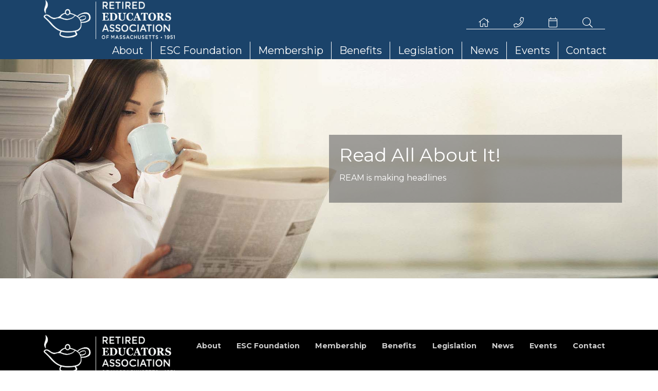

--- FILE ---
content_type: text/html; charset=UTF-8
request_url: https://ream1951.org/index.php/news/10497
body_size: 4392
content:
<!DOCTYPE html>
<html lang="en">
<head>
			<!-- Google Tag Manager -->
		<script>(function(w,d,s,l,i){ w[l]=w[l]||[];w[l].push({ 'gtm.start':
		new Date().getTime(),event:'gtm.js'});var f=d.getElementsByTagName(s)[0],
		j=d.createElement(s),dl=l!='dataLayer'?'&l='+l:'';j.async=true;j.src=
		'https://www.googletagmanager.com/gtm.js?id='+i+dl;f.parentNode.insertBefore(j,f);
		})(window,document,'script','dataLayer','GTM-WRWGHZM5');</script>
		<!-- End Google Tag Manager -->
	
			<!-- Google tag (gtag.js) -->
		<script async src="https://www.googletagmanager.com/gtag/js?id=G-CV41QNF4R8"></script>
		<script>
		  window.dataLayer = window.dataLayer || [];
		  function gtag(){ dataLayer.push(arguments); }
		  gtag('js', new Date());
		  gtag('config', 'G-CV41QNF4R8');
		</script>
		<meta charset="utf-8">
	<meta name="viewport" content="width=device-width, initial-scale=1.0">

	<title>News REAM | Retired Educators Assn of Massachusetts</title>
	<meta name="keywords" content="News
Retirement Planning Seminars
Educators
CPRS Testimony on Social Security 2011
Coalition to Preserve Retirement Security
Pension Study Commission Report
WEP/GPO Update
Windfall Elimination Provision/Government Pension Offset
" />
	<meta name="description" content="REAM is making headlines.  Read all about it!" />
	<meta property="og:type" content="website"/>
        <meta property="og:url" content="https://ream1951.org/index.php/news/10497"/>
        <meta property="og:image" content="https://ream1951.org/"/>
	<meta property="og:title" content="default" />
	<meta property="og:description" content="Blog" />
	<meta property="fb:app_id" content="" />

	<link rel="SHORTCUT ICON" href="/favicon.ico"/>

	<link href="https://fonts.googleapis.com/css?family=Montserrat:400,400i,700,700i,900" rel="stylesheet">
	<link rel="stylesheet" href="/styles/fonts/font-awesome/css/fontawesome-all.css" type="text/css" media="screen"/>
	<link rel="stylesheet" href="/scripts/slick/slick.css" type="text/css"/>
	<link rel="stylesheet" href="/scripts/slick/slick-theme.css" type="text/css"/>
	<link rel="stylesheet" href="/styles/base.css" type="text/css" media="screen"/>
</head>
<body>

	
	
		
	<a name="page-top" id="page-top"></a>
	
	
	
	
	
<header class="header z-depth-1">
		<div id="search-bar">
		<div class="container">
			<div class="row">
				<div class="col-sm-12">
					<form method="get" action="/index.php/search" class="md-form">
						<div class="input-group">
							<input id="search" class="form-control" type="text" name="search" placeholder="Search" style="width:auto;">
							<div class="input-group-append">
								<button class="btn">Search</button>
							</div>
							
						</div>
					</form>
				</div>
			</div>
		</div>
	</div>
		<div class="container">
		<div class="row">
			<div id="header-logo" class="col-6 col-sm-5 col-md-4 col-lg-3">
								<a href="/" target="_self">
					<img src="/sysimg/-config-header-basic-settings-toplogo-field-value.png" alt=""/>
				</a>
							</div>
			<div id="header-desktop" class="d-none d-sm-none d-md-flex col-md-8 col-lg-9">
												<div id="top-nav">
					<nav>
						<ul>
																							<li><a href="/index.php/site" target="_self">
<a href="/index.php/site" class="navigation-link" target="_self"><i class="fal fa-home"></i></a>
</a></li>											<li><a href="tel:5086240233" target="_self">
<a href="tel:5086240233" class="navigation-link" target="_self"><i class="fal fa-phone"></i></a>
</a></li>											<li><a href="/index.php/calendar" target="_self">
<a href="/index.php/calendar" class="navigation-link" target="_self"><i class="fal fa-calendar"></i></a>
</a></li>																										<li><div id="search-form-button"><i class="fal fa-search"></i></div></li>
									
						</ul>
					</nav>
				</div>
							</div>
                        <div id="header-mobile" class="col-6 col-sm-7 d-md-none">
                                <div id="mobile-nav-toggle"><i class="fa fa-bars"></i></div>
                        </div>
		</div>
		<div class="row">
			<div class="d-none d-sm-none d-md-block col-md-12">
				<div id="main-nav">
					<nav>
						<ul>
																																															<li class="main-nav-item-link"><a href="/index.php/about" target="_self">About</a>
																		<div class="main-sub-nav z-depth-2">
										<ul>
																																	<li><a href="/index.php/about" target="_self">About Us</a>
																								</li>
																																												<li><a href="/index.php/about/chapters" target="_self">Chapters</a>
																								</li>
																																												<li><a href="/index.php/about/leadership" target="_self">Leadership</a>
																								</li>
																																																																																														</ul>
																			</div>
																	</li>
																												<li class="main-nav-item-link"><a href="/index.php/chase-foundation" target="_self">ESC Foundation</a>
																		<div class="main-sub-nav z-depth-2">
										<ul>
																																	<li><a href="/index.php/chase-foundation" target="_self">About ESC</a>
																								</li>
																																												<li><a href="/view/download.php/chase-foundation/esc-foundation-application-form" target="_blank">ESC Foundation Application Form</a>
																								</li>
																																																				</ul>
																			</div>
																	</li>
																																																						<li class="main-nav-item-link"><a href="/membership" target="_self">Membership</a>
																		<div class="main-sub-nav z-depth-2">
										<ul>
																																																						<li><a href="/index.php/join" target="_self">Membership Information</a>
																								</li>
																																																																	<li><a href="/index.php/join/membership-form" target="_self">Online Membership Form</a>
																								</li>
																																												<li><a href="/view/download.php/join/printable-membership-form-102024" target="_blank">Printable Membership Form </a>
																								</li>
																																																																																																																																																																																																							</ul>
																			</div>
																	</li>
																												<li class="main-nav-item-link"><a href="/benefits" target="_self">Benefits</a>
																		<div class="main-sub-nav z-depth-2">
										<ul>
																																																						<li><a href="/benefits" target="_self">View All Policies</a>
																								</li>
																																																																	<li><a href="https://www.ambadentalvision.com/reama" target="_blank">Dental & Vision</a>
																								</li>
																																																																	<li><a href="https://www.myambabenefits.info/reama/hearing" target="_blank">Hearing Plan</a>
																								</li>
																																																																	<li><a href="https://ambamedtransport.com/reama" target="_blank">Medical Transport</a>
																								</li>
																																												<li><a href="/benefits#longterm" target="_self">Long Term Care</a>
																								</li>
																																																																	<li><a href="/benefits#medsup" target="_self">Medicare Supplement Insurance</a>
																								</li>
																																																																	<li><a href="/benefits#cancer" target="_self">Cancer/Heart/Stroke</a>
																								</li>
																																																																	<li><a href="/benefits#annuities " target="_self">Fixed Index Annuities</a>
																								</li>
																																																																	<li><a href="/benefits#extra" target="_self">Discounts</a>
																								</li>
																																																																																																																																																																																		</ul>
																			</div>
																	</li>
																																									<li class="main-nav-item-link"><a href="/index.php/legislation" target="_self">Legislation</a>
																	</li>
																												<li class="main-nav-item-link active"><a href="/index.php/news" target="_self">News</a>
																		<div class="main-sub-nav z-depth-2">
										<ul>
																																																																																																																					<li><a href="/index.php/news/online-resources" target="_self">Online Resources</a>
																								</li>
																																												<li><a href="/index.php/news/wepgpo-update" target="_self">WEP/GPO Update</a>
																								</li>
																																												<li><a href="/index.php/news/10497" target="_self">Blog</a>
																								</li>
																															</ul>
																			</div>
																	</li>
																												<li class="main-nav-item-link"><a href="/index.php/events" target="_self">Events</a>
																		<div class="main-sub-nav z-depth-2">
										<ul>
																																	<li><a href="/index.php/events/october-2024-ream-annual-meeting" target="_blank">2024 Ream Annual Meeting</a>
																								</li>
																																																																																																																																								</ul>
																			</div>
																	</li>
																												<li class="main-nav-item-link"><a href="/index.php/contact" target="_self">Contact</a>
																	</li>
																																																																													</ul>
					</nav>
				</div>
				</div>
		</div>
	</div>
	<div id="mobile-nav" class="hidden-md hidden-lg" style="height: auto; overflow: auto;">
		<nav class="animated slideOutRight z-depth-2" style="display:none;">
						     <div id="mobile-top-links">
				<ul class="mobile-top-links">
																					<li><a href="/index.php/site" target="_self">
<a href="/index.php/site" class="navigation-link" target="_self"><i class="fal fa-home"></i></a>
</a></li>											<li><a href="tel:5086240233" target="_self">
<a href="tel:5086240233" class="navigation-link" target="_self"><i class="fal fa-phone"></i></a>
</a></li>											<li><a href="/index.php/calendar" target="_self">
<a href="/index.php/calendar" class="navigation-link" target="_self"><i class="fal fa-calendar"></i></a>
</a></li>																										<li><div id="mobile-nav-search"><i class="fal fa-search"></i></div></li>
									
				</ul>
			     </div>
						<ul>
																										<li><a href="/index.php/about" target="_self">About</a>
													<ul>
																								<li><a href="/index.php/about" target="_self">About Us</a>
										 
									</li>
																																<li><a href="/index.php/about/chapters" target="_self">Chapters</a>
										 
									</li>
																																<li><a href="/index.php/about/leadership" target="_self">Leadership</a>
										 
									</li>
																																																																			</ul>
											</li>
																<li><a href="/index.php/chase-foundation" target="_self">ESC Foundation</a>
													<ul>
																								<li><a href="/index.php/chase-foundation" target="_self">About ESC</a>
										 
									</li>
																																<li><a href="/view/download.php/chase-foundation/esc-foundation-application-form" target="_blank">ESC Foundation Application Form</a>
										 
									</li>
																																					</ul>
											</li>
																														<li><a href="/membership" target="_self">Membership</a>
													<ul>
																																							<li><a href="/index.php/join" target="_self">Membership Information</a>
										 
									</li>
																																															<li><a href="/index.php/join/membership-form" target="_self">Online Membership Form</a>
										 
									</li>
																																<li><a href="/view/download.php/join/printable-membership-form-102024" target="_blank">Printable Membership Form </a>
										 
									</li>
																																																																																																																																														</ul>
											</li>
																<li><a href="/benefits" target="_self">Benefits</a>
													<ul>
																																							<li><a href="/benefits" target="_self">View All Policies</a>
										 
									</li>
																																															<li><a href="https://www.ambadentalvision.com/reama" target="_blank">Dental & Vision</a>
										 
									</li>
																																															<li><a href="https://www.myambabenefits.info/reama/hearing" target="_blank">Hearing Plan</a>
										 
									</li>
																																															<li><a href="https://ambamedtransport.com/reama" target="_blank">Medical Transport</a>
										 
									</li>
																																<li><a href="/benefits#longterm" target="_self">Long Term Care</a>
										 
									</li>
																																															<li><a href="/benefits#medsup" target="_self">Medicare Supplement Insurance</a>
										 
									</li>
																																															<li><a href="/benefits#cancer" target="_self">Cancer/Heart/Stroke</a>
										 
									</li>
																																															<li><a href="/benefits#annuities " target="_self">Fixed Index Annuities</a>
										 
									</li>
																																															<li><a href="/benefits#extra" target="_self">Discounts</a>
										 
									</li>
																																																																																																																															</ul>
											</li>
																							<li><a href="/index.php/legislation" target="_self">Legislation</a>
											</li>
																<li><a href="/index.php/news" target="_self">News</a>
													<ul>
																																																																																				<li><a href="/index.php/news/online-resources" target="_self">Online Resources</a>
										 
									</li>
																																<li><a href="/index.php/news/wepgpo-update" target="_self">WEP/GPO Update</a>
										 
									</li>
																																<li><a href="/index.php/news/10497" target="_self">Blog</a>
										 
									</li>
																						</ul>
											</li>
																<li><a href="/index.php/events" target="_self">Events</a>
													<ul>
																								<li><a href="/index.php/events/october-2024-ream-annual-meeting" target="_blank">2024 Ream Annual Meeting</a>
										 
									</li>
																																																																																																	</ul>
											</li>
																<li><a href="/index.php/contact" target="_self">Contact</a>
											</li>
																																						</ul>
		</nav>
	</div>
</header>
<header class="fauxheader">
	<div class="container">
		<div class="row">
                        <div class="col-6 col-sm-5 col-md-4 col-lg-3 header-logo">
                                                                        <img src="/sysimg/-config-header-basic-settings-toplogo-field-value.png" alt=""/>
				                        </div>
		</div>
		<div class="row">
			<div class="d-none d-sm-none d-md-block col-12 fauxmenu">
				&nbsp;
			</div>
		</div>
	</div>
</header>
	


	
	


								
		<div id="masthead" class="masthead-image">
		<div class="masthead-image-mobile" style="background-image:url('/sysimg/woman-reading-the-newspaper-and-drinking-coffee-news-masthead-image.jpg');"></div>
		<img src="/sysimg/woman-reading-the-newspaper-and-drinking-coffee-news-masthead-image.jpg"/ alt="Read All About It!" draggable="false">
				<div class="masthead-overlay-container container">
			<div class="masthead-overlay">
				<div class="masthead-overlay-title">
									<h2>Read All About It!</h2>
								</div>
				<div class="masthead-overlay-content">
									<div id="i4c-draggable-container" style="position: fixed; z-index: 1499; width: 0px; height: 0px;">&nbsp;</div>
<p>REAM is making headlines</p>
<div id="i4c-dialogs-container">&nbsp;</div>
								</div>
				
			</div>
		</div>
			</div>
	
	
	<div id="main-content">
					
	<div class="basic-page">


					


</div>

<div class="container">
	<div class="blog-list">
	</div>
</div>
<a id="bottom-page" name="bottom-page">&nbsp;</a>
<div class="page-spacer"></div>

					
	</div>
	
	

<footer class="footer">
	<div class="container">
		<div class="row">
			<div class="col-12">
				<div class="row">
					<div class="col-12 col-sm-12 col-md-3">
						<div id="footer-logo">
							<a href="/" target="_self"><img src="/sysimg/-config-footer-addresses-footerlogo-field-value.png" alt=""/></a>
						</div>
					</div>
					<div class="d-none d-sm-none d-md-block col-12 col-sm-12 col-md-9">
						<div id="footer-nav">
							<nav>
								<ul>
																																																									<li><a href="/index.php/about" target="_self">About</a>
										
									</li>
																																	<li><a href="/index.php/chase-foundation" target="_self">ESC Foundation</a>
										
									</li>
																																																																	<li><a href="/membership" target="_self">Membership</a>
										
									</li>
																																	<li><a href="/benefits" target="_self">Benefits</a>
										
									</li>
																																																	<li><a href="/index.php/legislation" target="_self">Legislation</a>
										
									</li>
																																	<li><a href="/index.php/news" target="_self">News</a>
										
									</li>
																																	<li><a href="/index.php/events" target="_self">Events</a>
										
									</li>
																																	<li><a href="/index.php/contact" target="_self">Contact</a>
										
									</li>
																																																																																								</ul>
							</nav>
						</div>
					</div>
				</div>
				<div class="row">
					<div class="col-12 col-sm-12 col-md-3">
						<div id="footer-location">
							<p>163 Lakeside Avenue<br>
Marlborough, MA 01752<br/>508-624-0233<br/><a href="mailto:cindy.taddeo@ream1951.org">cindy.taddeo@ream1951.org</a></p>
						</div>
					</div>
					<div class="col-12 col-sm-12 col-md-5">
						<div id="footer-links">
							<nav>
								<ul>
																										<li><a href="/index.php/misc/terms">Terms</a></li>
																																			<li><a href="/index.php/misc/privacy">Privacy</a></li>
																									</ul>
							</nav>
						</div>
					</div>
					<div class="col-12 col-sm-12 col-md-4">
						<div id="footer-social">
							
																								
<a href="https://www.facebook.com/ream1951/" class="navigation-link" target="_blank"><i class="fab fa-facebook"></i></a>

																					</div>
						<div id="footer-vilocity">
							<a href="http://www.vilocity.com/" target="_blank"><img src="/images/built-with-vilocity.png" alt="Built With Vilocity"/></a>
						</div>
					</div>
				</div>
			</div>
		</div>
		<div class="row">
			<div class="col-12">
				<div id="footer-legal">
					&copy;2026 Association and AMBA. All Right Reserved.				</div>
			</div>
		</div>
	</div>
</footer>





	<script src="/scripts/jquery-3.3.1.min.js" type="text/javascript" charset="utf-8"></script>
	<script src="/scripts/jquery.magnific-popup.min.js" type="text/javascript" charset="utf-8"></script>
	<script src="/scripts/jquery.waypoints.min.js" type="text/javascript" charset="utf-8"></script>
	<script src="/scripts/jquery.lazyload.min.js" type="text/javascript" charset="utf-8"></script>
	<script src="/scripts/mdb/js/bootstrap.min.js" type="text/javascript"></script>
	<script src="/scripts/mdb/js/popper.min.js" type="text/javascript"></script>
	<script src="/scripts/mdb/js/mdb.min.js" type="text/javascript"></script>
	<script src="/scripts/slick/slick.min.js" type="text/javascript"></script>
	<script src="/scripts/bootstrap-notify.min.js"></script>
	<script src="/scripts/masonry/masonry.pkgd.min.js"></script>
	<script src="/scripts/masonry/imagesloaded.pkgd.min.js"></script>
	<script src="https://www.google.com/recaptcha/api.js?render=explicit&onload=grloadcallback" async defer></script>
	<script src="/scripts/js.cookie.js"></script>
	<script src="/scripts/base.js" type="text/javascript"></script>
	
	<script>
	$(document).ready(function(){
		$("a[rel=external]").attr('target','_blank');
		$('.mdb-select').material_select();
		$('.mdb-select input[type=text]').addClass('form-control');
	});
	</script>
        <script>
                function grloadcallback() {
                        $(".g-recaptcha").each(function() {
                            var object = $(this);
                            grecaptcha.render(object.attr("id"));
                        });
                }
        </script>
	
	<!--[if lte IE 9]>
	<script>
		$('body').addClass('using-ie');
	</script>
	<![endif]-->
	
	<script type="text/javascript">
//<!--

var mobileNavIn = "slideInRight";
var mobileNavOut = "slideOutRight";
var searchBarIn = "slideInRight";
var searchBarOut = "slideOutLeft";

$(document).ready(function() {
	$('#mobile-nav-container').hide();
        $('#mobile-nav-toggle').click(function() {
                $('#mobile-nav nav').toggleClass(mobileNavIn + " " + mobileNavOut);
                $('#mobile-nav').css('display','block');
                $('#mobile-nav nav').show();
                $('#mobile-nav').height($(window).height() - $('header.header').height());
                $('#mobile-nav nav').one('webkitAnimationEnd mozAnimationEnd MSAnimationEnd oanimationend animationend', function(){
                        if($('#mobile-nav nav').hasClass(mobileNavOut)) $('#mobile-nav nav').hide(250,function() {
                                $('#mobile-nav').css('display','none');
                        });
                });
                return false;
        });
	
	

        $('#mobile-nav-search').click(function(e) {
                e.preventDefault();
                $('#search-form-button').trigger('click');
        });
	
	$('#search-form-button').click(function() {		
		$('#search-bar').toggleClass("active");
		if($('#search-bar').hasClass("active"))
		{
			$('#search').focus();
		}
		return false;
	});
	$('header').click(function(event) {
		event.stopPropagation();
	});
	$(document).click(function() {
		$('#search-bar').removeClass("active");
		$('#search').blur();
	});
	
	$(document).keyup(function(e) {
		if (e.keyCode == 27) {
			$('#search-bar').removeClass("active");
			$('#search').blur();
		}
	});

	$('.main-nav-item-link').hover(function() {
		var submenu = $(this).find('.main-sub-nav');
		if(typeof submenu == "undefined")
			return;
		var winwidth = window.innerWidth;
		var menuwidth = submenu.width();
		var menuposition = submenu.offset();
		if(typeof menuposition == "undefined")
			return;
		var menuleft = menuposition.left;
		var menudiff = winwidth - (menuwidth + menuleft) - 60;

		if(menudiff < 0) {
			submenu.css("left",menudiff + "px");
		} else {
			submenu.css("left","0px");
		}
	});
	
});
//-->
</script><script type="text/javascript">
//<!--

var blog_page = "0";
var blog_tags = "";
var blog_id = "10497";
var mlist = null;
var blockLoad = false;

function loadEntries(firsttime) {
	if(blockLoad) return;

	var mbloglist = $('.blog-list');

	blockLoad = true;
        $.ajax("/scripts/blog/entries.php", {
                data: {
                        blog:blog_id,
                        page:blog_page,
                        tags:blog_tags
                },
                success: function (zdata,status) {
                        if(zdata == '') {
                                $('#bottom-page').remove();
                        } else {
                                var $hdata = $(zdata);
                                mlist.masonry().append($hdata).masonry('appended',$hdata);
                                mbloglist.imagesLoaded(function() {
                                        mlist.masonry('layout');
                                        blockLoad = false;
                                        blog_page++;
                                        $('#bottom-page').waypoint(function(direction) {
                                                if(direction == 'down') {
                                                        loadEntries(false);
                                                }
                                        },{ offset:"90%" });
                                });
                        }
                }
        });
}

$(document).ready(function() {
	
		mlist = $('.blog-list').masonry({
			itemSelector: '.blog-list-item'
		});
                mlist.masonry('once', 'layoutComplete', function (minst,layoutItems) {
                        loadEntries(true);
                });
		mlist.masonry('layout');
});
//-->
</script>
	
	
</body>
</html>


--- FILE ---
content_type: application/javascript
request_url: https://ream1951.org/scripts/base.js
body_size: 167
content:
        function showPopUp()
        {
                $('#fade-back').css('display','block');
                $('#fade-back').addClass('animated fadeIn');
        }
        $('a.close-pop-up,#fade-back,#pop-up-close').click(function() {
                $('#pop-up').css('display','none');
                $('#fade-back').css('display','none');
                Cookies.set(seenIt, 'yes', { expires: 365 });

        });
	$('#pop-up .pop-up-content a').click(function() {
                $('#pop-up').css('display','none');
                $('#fade-back').css('display','none');
                Cookies.set(seenIt, 'yes', { expires: 365 });
	});
	$('.md-form .validate').blur(function() {
		if(!$(this).hasClass('custom-error')) {
			var validationMessage = this.validationMessage;
			$(this).next().attr('data-error',validationMessage);
		}
	})

